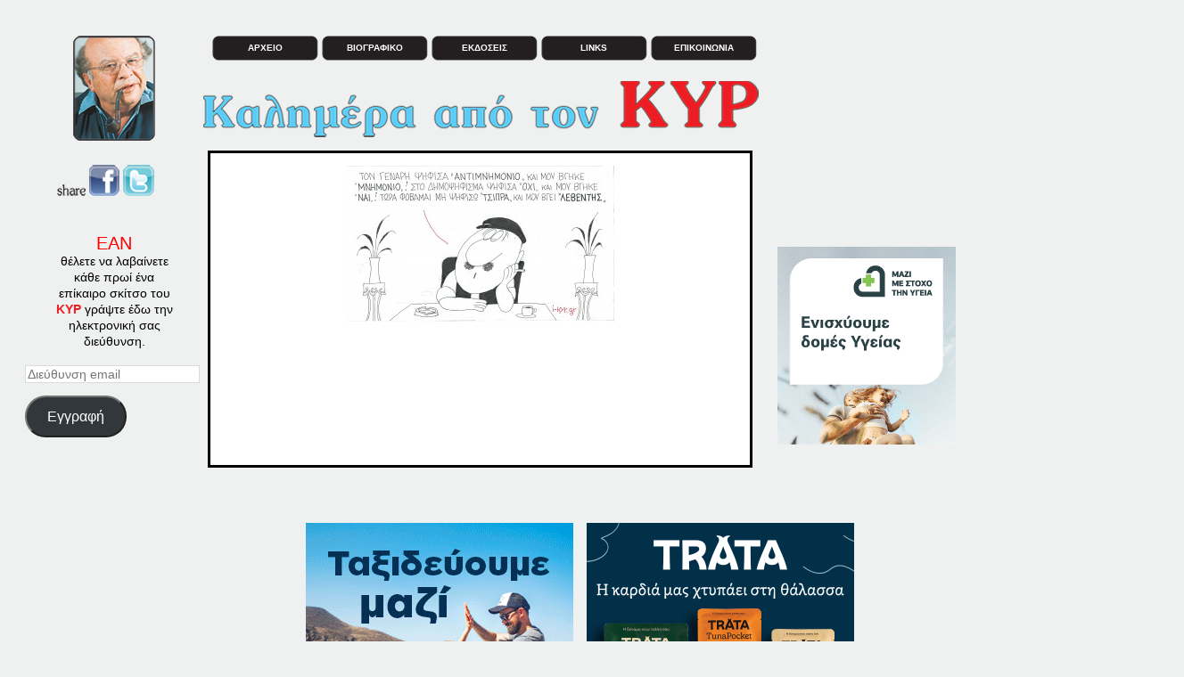

--- FILE ---
content_type: text/html; charset=UTF-8
request_url: https://i-kyr.gr/10-09-15/10-09-15/
body_size: 9216
content:
<!DOCTYPE html>
<!--[if lt IE 7]>      <html class="no-js lt-ie9 lt-ie8 lt-ie7" lang="el"> <![endif]-->
<!--[if IE 7]>         <html class="no-js lt-ie9 lt-ie8" lang="el"> <![endif]-->
<!--[if IE 8]>         <html class="no-js lt-ie9" lang="el"> <![endif]-->
<!--[if gt IE 8]><!--> <html class="no-js" lang="el"> <!--<![endif]-->
    <head>
                <meta charset="UTF-8">
        <meta http-equiv="X-UA-Compatible" content="IE=edge,chrome=1">
		<meta name="viewport" content="width=device-width, initial-scale=1.0, shrink-to-fit=no">

        <title>10-09-15 - ΚΥΡΚΥΡ</title>

            <link rel="profile" href="http://gmpg.org/xfn/11" />
            <link rel="pingback" href="https://i-kyr.gr/xmlrpc.php" />
            <meta http-equiv="X-UA-Compatible" content="IE=edge,chrome=1">
            <meta name="viewport" content="width=device-width">

                <meta name='robots' content='index, follow, max-image-preview:large, max-snippet:-1, max-video-preview:-1' />

	<!-- This site is optimized with the Yoast SEO plugin v26.5 - https://yoast.com/wordpress/plugins/seo/ -->
	<link rel="canonical" href="https://i-kyr.gr/10-09-15/10-09-15/" />
	<meta property="og:locale" content="el_GR" />
	<meta property="og:type" content="article" />
	<meta property="og:title" content="10-09-15 - ΚΥΡ" />
	<meta property="og:url" content="https://i-kyr.gr/10-09-15/10-09-15/" />
	<meta property="og:site_name" content="ΚΥΡ" />
	<meta property="og:image" content="https://i-kyr.gr/10-09-15/10-09-15" />
	<meta property="og:image:width" content="5540" />
	<meta property="og:image:height" content="3248" />
	<meta property="og:image:type" content="image/jpeg" />
	<script type="application/ld+json" class="yoast-schema-graph">{"@context":"https://schema.org","@graph":[{"@type":"WebPage","@id":"https://i-kyr.gr/10-09-15/10-09-15/","url":"https://i-kyr.gr/10-09-15/10-09-15/","name":"10-09-15 - ΚΥΡ","isPartOf":{"@id":"https://i-kyr.gr/#website"},"primaryImageOfPage":{"@id":"https://i-kyr.gr/10-09-15/10-09-15/#primaryimage"},"image":{"@id":"https://i-kyr.gr/10-09-15/10-09-15/#primaryimage"},"thumbnailUrl":"https://i-kyr.gr/wp-content/uploads/2015/09/10-09-15.jpeg","datePublished":"2015-09-09T16:04:46+00:00","breadcrumb":{"@id":"https://i-kyr.gr/10-09-15/10-09-15/#breadcrumb"},"inLanguage":"el","potentialAction":[{"@type":"ReadAction","target":["https://i-kyr.gr/10-09-15/10-09-15/"]}]},{"@type":"ImageObject","inLanguage":"el","@id":"https://i-kyr.gr/10-09-15/10-09-15/#primaryimage","url":"https://i-kyr.gr/wp-content/uploads/2015/09/10-09-15.jpeg","contentUrl":"https://i-kyr.gr/wp-content/uploads/2015/09/10-09-15.jpeg","width":5540,"height":3248},{"@type":"BreadcrumbList","@id":"https://i-kyr.gr/10-09-15/10-09-15/#breadcrumb","itemListElement":[{"@type":"ListItem","position":1,"name":"Home","item":"https://i-kyr.gr/"},{"@type":"ListItem","position":2,"name":"10-09-15","item":"https://i-kyr.gr/10-09-15/"},{"@type":"ListItem","position":3,"name":"10-09-15"}]},{"@type":"WebSite","@id":"https://i-kyr.gr/#website","url":"https://i-kyr.gr/","name":"ΚΥΡ","description":"Καλημέρα από τον ΚΥΡ","potentialAction":[{"@type":"SearchAction","target":{"@type":"EntryPoint","urlTemplate":"https://i-kyr.gr/?s={search_term_string}"},"query-input":{"@type":"PropertyValueSpecification","valueRequired":true,"valueName":"search_term_string"}}],"inLanguage":"el"}]}</script>
	<!-- / Yoast SEO plugin. -->


<link rel='dns-prefetch' href='//maps.google.com' />
<link rel='dns-prefetch' href='//secure.gravatar.com' />
<link rel='dns-prefetch' href='//platform-api.sharethis.com' />
<link rel='dns-prefetch' href='//stats.wp.com' />
<link rel='dns-prefetch' href='//v0.wordpress.com' />
<link rel="alternate" type="application/rss+xml" title="Ροή RSS &raquo; ΚΥΡ" href="https://i-kyr.gr/feed/" />
<link rel="alternate" type="application/rss+xml" title="Ροή Σχολίων &raquo; ΚΥΡ" href="https://i-kyr.gr/comments/feed/" />
<link rel="alternate" type="application/rss+xml" title="Ροή Σχολίων ΚΥΡ &raquo; 10-09-15" href="https://i-kyr.gr/10-09-15/10-09-15/feed/" />
<link rel="alternate" title="oEmbed (JSON)" type="application/json+oembed" href="https://i-kyr.gr/wp-json/oembed/1.0/embed?url=https%3A%2F%2Fi-kyr.gr%2F10-09-15%2F10-09-15%2F" />
<link rel="alternate" title="oEmbed (XML)" type="text/xml+oembed" href="https://i-kyr.gr/wp-json/oembed/1.0/embed?url=https%3A%2F%2Fi-kyr.gr%2F10-09-15%2F10-09-15%2F&#038;format=xml" />
<style id='wp-img-auto-sizes-contain-inline-css' type='text/css'>
img:is([sizes=auto i],[sizes^="auto," i]){contain-intrinsic-size:3000px 1500px}
/*# sourceURL=wp-img-auto-sizes-contain-inline-css */
</style>
<style id='wp-emoji-styles-inline-css' type='text/css'>

	img.wp-smiley, img.emoji {
		display: inline !important;
		border: none !important;
		box-shadow: none !important;
		height: 1em !important;
		width: 1em !important;
		margin: 0 0.07em !important;
		vertical-align: -0.1em !important;
		background: none !important;
		padding: 0 !important;
	}
/*# sourceURL=wp-emoji-styles-inline-css */
</style>
<style id='wp-block-library-inline-css' type='text/css'>
:root{--wp-block-synced-color:#7a00df;--wp-block-synced-color--rgb:122,0,223;--wp-bound-block-color:var(--wp-block-synced-color);--wp-editor-canvas-background:#ddd;--wp-admin-theme-color:#007cba;--wp-admin-theme-color--rgb:0,124,186;--wp-admin-theme-color-darker-10:#006ba1;--wp-admin-theme-color-darker-10--rgb:0,107,160.5;--wp-admin-theme-color-darker-20:#005a87;--wp-admin-theme-color-darker-20--rgb:0,90,135;--wp-admin-border-width-focus:2px}@media (min-resolution:192dpi){:root{--wp-admin-border-width-focus:1.5px}}.wp-element-button{cursor:pointer}:root .has-very-light-gray-background-color{background-color:#eee}:root .has-very-dark-gray-background-color{background-color:#313131}:root .has-very-light-gray-color{color:#eee}:root .has-very-dark-gray-color{color:#313131}:root .has-vivid-green-cyan-to-vivid-cyan-blue-gradient-background{background:linear-gradient(135deg,#00d084,#0693e3)}:root .has-purple-crush-gradient-background{background:linear-gradient(135deg,#34e2e4,#4721fb 50%,#ab1dfe)}:root .has-hazy-dawn-gradient-background{background:linear-gradient(135deg,#faaca8,#dad0ec)}:root .has-subdued-olive-gradient-background{background:linear-gradient(135deg,#fafae1,#67a671)}:root .has-atomic-cream-gradient-background{background:linear-gradient(135deg,#fdd79a,#004a59)}:root .has-nightshade-gradient-background{background:linear-gradient(135deg,#330968,#31cdcf)}:root .has-midnight-gradient-background{background:linear-gradient(135deg,#020381,#2874fc)}:root{--wp--preset--font-size--normal:16px;--wp--preset--font-size--huge:42px}.has-regular-font-size{font-size:1em}.has-larger-font-size{font-size:2.625em}.has-normal-font-size{font-size:var(--wp--preset--font-size--normal)}.has-huge-font-size{font-size:var(--wp--preset--font-size--huge)}.has-text-align-center{text-align:center}.has-text-align-left{text-align:left}.has-text-align-right{text-align:right}.has-fit-text{white-space:nowrap!important}#end-resizable-editor-section{display:none}.aligncenter{clear:both}.items-justified-left{justify-content:flex-start}.items-justified-center{justify-content:center}.items-justified-right{justify-content:flex-end}.items-justified-space-between{justify-content:space-between}.screen-reader-text{border:0;clip-path:inset(50%);height:1px;margin:-1px;overflow:hidden;padding:0;position:absolute;width:1px;word-wrap:normal!important}.screen-reader-text:focus{background-color:#ddd;clip-path:none;color:#444;display:block;font-size:1em;height:auto;left:5px;line-height:normal;padding:15px 23px 14px;text-decoration:none;top:5px;width:auto;z-index:100000}html :where(.has-border-color){border-style:solid}html :where([style*=border-top-color]){border-top-style:solid}html :where([style*=border-right-color]){border-right-style:solid}html :where([style*=border-bottom-color]){border-bottom-style:solid}html :where([style*=border-left-color]){border-left-style:solid}html :where([style*=border-width]){border-style:solid}html :where([style*=border-top-width]){border-top-style:solid}html :where([style*=border-right-width]){border-right-style:solid}html :where([style*=border-bottom-width]){border-bottom-style:solid}html :where([style*=border-left-width]){border-left-style:solid}html :where(img[class*=wp-image-]){height:auto;max-width:100%}:where(figure){margin:0 0 1em}html :where(.is-position-sticky){--wp-admin--admin-bar--position-offset:var(--wp-admin--admin-bar--height,0px)}@media screen and (max-width:600px){html :where(.is-position-sticky){--wp-admin--admin-bar--position-offset:0px}}

/*# sourceURL=wp-block-library-inline-css */
</style><style id='global-styles-inline-css' type='text/css'>
:root{--wp--preset--aspect-ratio--square: 1;--wp--preset--aspect-ratio--4-3: 4/3;--wp--preset--aspect-ratio--3-4: 3/4;--wp--preset--aspect-ratio--3-2: 3/2;--wp--preset--aspect-ratio--2-3: 2/3;--wp--preset--aspect-ratio--16-9: 16/9;--wp--preset--aspect-ratio--9-16: 9/16;--wp--preset--color--black: #000000;--wp--preset--color--cyan-bluish-gray: #abb8c3;--wp--preset--color--white: #ffffff;--wp--preset--color--pale-pink: #f78da7;--wp--preset--color--vivid-red: #cf2e2e;--wp--preset--color--luminous-vivid-orange: #ff6900;--wp--preset--color--luminous-vivid-amber: #fcb900;--wp--preset--color--light-green-cyan: #7bdcb5;--wp--preset--color--vivid-green-cyan: #00d084;--wp--preset--color--pale-cyan-blue: #8ed1fc;--wp--preset--color--vivid-cyan-blue: #0693e3;--wp--preset--color--vivid-purple: #9b51e0;--wp--preset--gradient--vivid-cyan-blue-to-vivid-purple: linear-gradient(135deg,rgb(6,147,227) 0%,rgb(155,81,224) 100%);--wp--preset--gradient--light-green-cyan-to-vivid-green-cyan: linear-gradient(135deg,rgb(122,220,180) 0%,rgb(0,208,130) 100%);--wp--preset--gradient--luminous-vivid-amber-to-luminous-vivid-orange: linear-gradient(135deg,rgb(252,185,0) 0%,rgb(255,105,0) 100%);--wp--preset--gradient--luminous-vivid-orange-to-vivid-red: linear-gradient(135deg,rgb(255,105,0) 0%,rgb(207,46,46) 100%);--wp--preset--gradient--very-light-gray-to-cyan-bluish-gray: linear-gradient(135deg,rgb(238,238,238) 0%,rgb(169,184,195) 100%);--wp--preset--gradient--cool-to-warm-spectrum: linear-gradient(135deg,rgb(74,234,220) 0%,rgb(151,120,209) 20%,rgb(207,42,186) 40%,rgb(238,44,130) 60%,rgb(251,105,98) 80%,rgb(254,248,76) 100%);--wp--preset--gradient--blush-light-purple: linear-gradient(135deg,rgb(255,206,236) 0%,rgb(152,150,240) 100%);--wp--preset--gradient--blush-bordeaux: linear-gradient(135deg,rgb(254,205,165) 0%,rgb(254,45,45) 50%,rgb(107,0,62) 100%);--wp--preset--gradient--luminous-dusk: linear-gradient(135deg,rgb(255,203,112) 0%,rgb(199,81,192) 50%,rgb(65,88,208) 100%);--wp--preset--gradient--pale-ocean: linear-gradient(135deg,rgb(255,245,203) 0%,rgb(182,227,212) 50%,rgb(51,167,181) 100%);--wp--preset--gradient--electric-grass: linear-gradient(135deg,rgb(202,248,128) 0%,rgb(113,206,126) 100%);--wp--preset--gradient--midnight: linear-gradient(135deg,rgb(2,3,129) 0%,rgb(40,116,252) 100%);--wp--preset--font-size--small: 13px;--wp--preset--font-size--medium: 20px;--wp--preset--font-size--large: 36px;--wp--preset--font-size--x-large: 42px;--wp--preset--spacing--20: 0.44rem;--wp--preset--spacing--30: 0.67rem;--wp--preset--spacing--40: 1rem;--wp--preset--spacing--50: 1.5rem;--wp--preset--spacing--60: 2.25rem;--wp--preset--spacing--70: 3.38rem;--wp--preset--spacing--80: 5.06rem;--wp--preset--shadow--natural: 6px 6px 9px rgba(0, 0, 0, 0.2);--wp--preset--shadow--deep: 12px 12px 50px rgba(0, 0, 0, 0.4);--wp--preset--shadow--sharp: 6px 6px 0px rgba(0, 0, 0, 0.2);--wp--preset--shadow--outlined: 6px 6px 0px -3px rgb(255, 255, 255), 6px 6px rgb(0, 0, 0);--wp--preset--shadow--crisp: 6px 6px 0px rgb(0, 0, 0);}:where(.is-layout-flex){gap: 0.5em;}:where(.is-layout-grid){gap: 0.5em;}body .is-layout-flex{display: flex;}.is-layout-flex{flex-wrap: wrap;align-items: center;}.is-layout-flex > :is(*, div){margin: 0;}body .is-layout-grid{display: grid;}.is-layout-grid > :is(*, div){margin: 0;}:where(.wp-block-columns.is-layout-flex){gap: 2em;}:where(.wp-block-columns.is-layout-grid){gap: 2em;}:where(.wp-block-post-template.is-layout-flex){gap: 1.25em;}:where(.wp-block-post-template.is-layout-grid){gap: 1.25em;}.has-black-color{color: var(--wp--preset--color--black) !important;}.has-cyan-bluish-gray-color{color: var(--wp--preset--color--cyan-bluish-gray) !important;}.has-white-color{color: var(--wp--preset--color--white) !important;}.has-pale-pink-color{color: var(--wp--preset--color--pale-pink) !important;}.has-vivid-red-color{color: var(--wp--preset--color--vivid-red) !important;}.has-luminous-vivid-orange-color{color: var(--wp--preset--color--luminous-vivid-orange) !important;}.has-luminous-vivid-amber-color{color: var(--wp--preset--color--luminous-vivid-amber) !important;}.has-light-green-cyan-color{color: var(--wp--preset--color--light-green-cyan) !important;}.has-vivid-green-cyan-color{color: var(--wp--preset--color--vivid-green-cyan) !important;}.has-pale-cyan-blue-color{color: var(--wp--preset--color--pale-cyan-blue) !important;}.has-vivid-cyan-blue-color{color: var(--wp--preset--color--vivid-cyan-blue) !important;}.has-vivid-purple-color{color: var(--wp--preset--color--vivid-purple) !important;}.has-black-background-color{background-color: var(--wp--preset--color--black) !important;}.has-cyan-bluish-gray-background-color{background-color: var(--wp--preset--color--cyan-bluish-gray) !important;}.has-white-background-color{background-color: var(--wp--preset--color--white) !important;}.has-pale-pink-background-color{background-color: var(--wp--preset--color--pale-pink) !important;}.has-vivid-red-background-color{background-color: var(--wp--preset--color--vivid-red) !important;}.has-luminous-vivid-orange-background-color{background-color: var(--wp--preset--color--luminous-vivid-orange) !important;}.has-luminous-vivid-amber-background-color{background-color: var(--wp--preset--color--luminous-vivid-amber) !important;}.has-light-green-cyan-background-color{background-color: var(--wp--preset--color--light-green-cyan) !important;}.has-vivid-green-cyan-background-color{background-color: var(--wp--preset--color--vivid-green-cyan) !important;}.has-pale-cyan-blue-background-color{background-color: var(--wp--preset--color--pale-cyan-blue) !important;}.has-vivid-cyan-blue-background-color{background-color: var(--wp--preset--color--vivid-cyan-blue) !important;}.has-vivid-purple-background-color{background-color: var(--wp--preset--color--vivid-purple) !important;}.has-black-border-color{border-color: var(--wp--preset--color--black) !important;}.has-cyan-bluish-gray-border-color{border-color: var(--wp--preset--color--cyan-bluish-gray) !important;}.has-white-border-color{border-color: var(--wp--preset--color--white) !important;}.has-pale-pink-border-color{border-color: var(--wp--preset--color--pale-pink) !important;}.has-vivid-red-border-color{border-color: var(--wp--preset--color--vivid-red) !important;}.has-luminous-vivid-orange-border-color{border-color: var(--wp--preset--color--luminous-vivid-orange) !important;}.has-luminous-vivid-amber-border-color{border-color: var(--wp--preset--color--luminous-vivid-amber) !important;}.has-light-green-cyan-border-color{border-color: var(--wp--preset--color--light-green-cyan) !important;}.has-vivid-green-cyan-border-color{border-color: var(--wp--preset--color--vivid-green-cyan) !important;}.has-pale-cyan-blue-border-color{border-color: var(--wp--preset--color--pale-cyan-blue) !important;}.has-vivid-cyan-blue-border-color{border-color: var(--wp--preset--color--vivid-cyan-blue) !important;}.has-vivid-purple-border-color{border-color: var(--wp--preset--color--vivid-purple) !important;}.has-vivid-cyan-blue-to-vivid-purple-gradient-background{background: var(--wp--preset--gradient--vivid-cyan-blue-to-vivid-purple) !important;}.has-light-green-cyan-to-vivid-green-cyan-gradient-background{background: var(--wp--preset--gradient--light-green-cyan-to-vivid-green-cyan) !important;}.has-luminous-vivid-amber-to-luminous-vivid-orange-gradient-background{background: var(--wp--preset--gradient--luminous-vivid-amber-to-luminous-vivid-orange) !important;}.has-luminous-vivid-orange-to-vivid-red-gradient-background{background: var(--wp--preset--gradient--luminous-vivid-orange-to-vivid-red) !important;}.has-very-light-gray-to-cyan-bluish-gray-gradient-background{background: var(--wp--preset--gradient--very-light-gray-to-cyan-bluish-gray) !important;}.has-cool-to-warm-spectrum-gradient-background{background: var(--wp--preset--gradient--cool-to-warm-spectrum) !important;}.has-blush-light-purple-gradient-background{background: var(--wp--preset--gradient--blush-light-purple) !important;}.has-blush-bordeaux-gradient-background{background: var(--wp--preset--gradient--blush-bordeaux) !important;}.has-luminous-dusk-gradient-background{background: var(--wp--preset--gradient--luminous-dusk) !important;}.has-pale-ocean-gradient-background{background: var(--wp--preset--gradient--pale-ocean) !important;}.has-electric-grass-gradient-background{background: var(--wp--preset--gradient--electric-grass) !important;}.has-midnight-gradient-background{background: var(--wp--preset--gradient--midnight) !important;}.has-small-font-size{font-size: var(--wp--preset--font-size--small) !important;}.has-medium-font-size{font-size: var(--wp--preset--font-size--medium) !important;}.has-large-font-size{font-size: var(--wp--preset--font-size--large) !important;}.has-x-large-font-size{font-size: var(--wp--preset--font-size--x-large) !important;}
/*# sourceURL=global-styles-inline-css */
</style>

<style id='classic-theme-styles-inline-css' type='text/css'>
/*! This file is auto-generated */
.wp-block-button__link{color:#fff;background-color:#32373c;border-radius:9999px;box-shadow:none;text-decoration:none;padding:calc(.667em + 2px) calc(1.333em + 2px);font-size:1.125em}.wp-block-file__button{background:#32373c;color:#fff;text-decoration:none}
/*# sourceURL=/wp-includes/css/classic-themes.min.css */
</style>
<link rel='stylesheet' id='normalize-css' href='https://i-kyr.gr/wp-content/themes/pramnosframework/media/css/normalize.css?ver=6.9' type='text/css' media='all' />
<link rel='stylesheet' id='themeStylesheet-css' href='https://i-kyr.gr/wp-content/themes/i-kyr/style.css?ver=1768762663' type='text/css' media='all' />
<link rel='stylesheet' id='skin-css' href='https://i-kyr.gr/wp-content/themes/pramnosframework/media/css/skin.php?ver=6.9' type='text/css' media='all' />
<link rel='stylesheet' id='mobile-css' href='https://i-kyr.gr/wp-content/themes/pramnosframework/media/css/mobile.css?ver=6.9' type='text/css' media='screen' />
<link rel='stylesheet' id='jetpack-subscriptions-css' href='https://i-kyr.gr/wp-content/plugins/jetpack/_inc/build/subscriptions/subscriptions.min.css?ver=15.3.1' type='text/css' media='all' />
<script type="text/javascript" src="https://i-kyr.gr/wp-content/themes/pramnosframework/media/js/modernizr.min.js?ver=2.6.1" id="modernizr-js"></script>
<script type="text/javascript" src="http://maps.google.com/maps/api/js?sensor=false&amp;ver=6.9" id="gmaps-js"></script>
<script type="text/javascript" src="https://i-kyr.gr/wp-includes/js/jquery/jquery.min.js?ver=3.7.1" id="jquery-core-js"></script>
<script type="text/javascript" src="https://i-kyr.gr/wp-includes/js/jquery/jquery-migrate.min.js?ver=3.4.1" id="jquery-migrate-js"></script>
<script type="text/javascript" src="//platform-api.sharethis.com/js/sharethis.js#source=googleanalytics-wordpress#product=ga&amp;property=5bd35b41ee8c700011929e04" id="googleanalytics-platform-sharethis-js"></script>
<link rel="https://api.w.org/" href="https://i-kyr.gr/wp-json/" /><link rel="alternate" title="JSON" type="application/json" href="https://i-kyr.gr/wp-json/wp/v2/media/3471" /><link rel="EditURI" type="application/rsd+xml" title="RSD" href="https://i-kyr.gr/xmlrpc.php?rsd" />
<meta name="generator" content="WordPress 6.9" />
<link rel='shortlink' href='https://wp.me/a43gj8-TZ' />
	<style>img#wpstats{display:none}</style>
		<script>
(function() {
	(function (i, s, o, g, r, a, m) {
		i['GoogleAnalyticsObject'] = r;
		i[r] = i[r] || function () {
				(i[r].q = i[r].q || []).push(arguments)
			}, i[r].l = 1 * new Date();
		a = s.createElement(o),
			m = s.getElementsByTagName(o)[0];
		a.async = 1;
		a.src = g;
		m.parentNode.insertBefore(a, m)
	})(window, document, 'script', 'https://google-analytics.com/analytics.js', 'ga');

	ga('create', 'UA-45612837-1', 'auto');
			ga('send', 'pageview');
	})();
</script>
		<style type="text/css" id="wp-custom-css">
			/*
Welcome to Custom CSS!

CSS (Cascading Style Sheets) is a kind of code that tells the browser how
to render a web page. You may delete these comments and get started with
your customizations.

By default, your stylesheet will be loaded after the theme stylesheets,
which means that your rules can take precedence and override the theme CSS
rules. Just write here what you want to change, you don't need to copy all
your theme's stylesheet content.
*/		</style>
		
        

    	<script type='text/javascript'>
		/* <![CDATA[ */
		var pramnos_globals = {
		 	cufonFonts: ''
	 	};
		/* ]]> */
	</script>

    </head>
    <body>

<div id="maincont">
        <div id="leftcolumn">

            <div id="logocontainer">
             <a href="https://i-kyr.gr">
                                            <img id="siteLogo" src="https://i-kyr.gr/wp-content/themes/i-kyr/img/logo.png" alt="ΚΥΡ" />
                                    </a>
                
                
            </div>


            <div id="sharebox">

                
                <img src="https://i-kyr.gr/wp-content/themes/i-kyr/img/share.png" />
                <a href="#" onclick="window.open('http://www.facebook.com/sharer.php?u='+encodeURIComponent(document.location)+'&amp;t='+encodeURIComponent('10-09-15'),'sharer','toolbar=0,status=0,width=626,height=436');return false;"><img src="https://i-kyr.gr/wp-content/themes/i-kyr/img/facebook.png" /></a>
                <a href="#" onclick="window.open('http://twitter.com/share?url='+encodeURIComponent(document.location)+'&amp;via=kyr_g&amp;text=10-09-15','sharer','toolbar=0,status=0,width=626,height=436');return false;"><img src="https://i-kyr.gr/wp-content/themes/i-kyr/img/twitter.png" /></a>
            </div>
            
                       <div style="float:left;  margin-top: 70px;">
						   
						   
						  <div id="secondary-sidebar" class="new-widget-area">
<div id="blog_subscription-3" class="widget widget_blog_subscription jetpack_subscription_widget"><div class="widget-title-holder"><h3 class="widget-title"></h3></div>
			<div class="wp-block-jetpack-subscriptions__container">
			<form action="#" method="post" accept-charset="utf-8" id="subscribe-blog-blog_subscription-3"
				data-blog="59883018"
				data-post_access_level="everybody" >
									<div id="subscribe-text"><div id="subscribebox">
                              <span style="color:#F00;font-size:20px">ΕΑΝ</span><br /> θέλετε να λαβαίνετε κάθε πρωί ένα επίκαιρο σκίτσο του <span class="kyr">ΚΥΡ</span> γράψτε έδω την ηλεκτρονική σας διεύθυνση.</div>
</div>
										<p id="subscribe-email">
						<label id="jetpack-subscribe-label"
							class="screen-reader-text"
							for="subscribe-field-blog_subscription-3">
							Διεύθυνση email						</label>
						<input type="email" name="email" autocomplete="email" required="required"
																					value=""
							id="subscribe-field-blog_subscription-3"
							placeholder="Διεύθυνση email"
						/>
					</p>

					<p id="subscribe-submit"
											>
						<input type="hidden" name="action" value="subscribe"/>
						<input type="hidden" name="source" value="https://i-kyr.gr/10-09-15/10-09-15/"/>
						<input type="hidden" name="sub-type" value="widget"/>
						<input type="hidden" name="redirect_fragment" value="subscribe-blog-blog_subscription-3"/>
						<input type="hidden" id="_wpnonce" name="_wpnonce" value="0e84b4d391" /><input type="hidden" name="_wp_http_referer" value="/10-09-15/10-09-15/" />						<button type="submit"
															class="wp-block-button__link"
																					name="jetpack_subscriptions_widget"
						>
							Εγγραφή						</button>
					</p>
							</form>
						</div>
			
</div></div>
 
						   
<!--						   
                                                                           <div id="subscribebox">
                              <span style="color:#F00; font-size:20px;">ΕΑΝ</span><br> θέλετε να λαβαίνετε κάθε πρωί ένα επίκαιρο σκίτσο του <span class="kyr">ΚΥΡ</span> γράψτε έδω την ηλεκτρονική σας διεύθυνση.</div>
                                    <div id="subscribe">
                                    <form method="post">
                                        <input type="hidden" name="my-form-action" value="subscribe" />
                                        <input id="subscribeInput" placeholder="Διεύθυνση email" type="name"  name="my-email" required />
                                        <input type="image" id="subscribesubmit" src="https://i-kyr.gr/wp-content/themes/i-kyr/img/searchsubmit.png" alt="Submit">
                                    </form>
                                </div>



                                						   
						   
						   -->
            </div> 

        </div>

        <div id="middlecolumn">

        <header class="wrapper">
            <nav>

                 <ul id="menu-%ce%bc%ce%b5%ce%bd%ce%bf%cf%8d-1" class="nav clearfix mainNav"><li id="menu-item-56" class="menu-item menu-item-type-taxonomy menu-item-object-category menu-item-56"><a href="https://i-kyr.gr/category/%ce%b1%cf%81%cf%87%ce%b5%ce%af%ce%bf/">ΑΡΧΕΙΟ</a></li>
<li id="menu-item-22" class="menu-item menu-item-type-post_type menu-item-object-page menu-item-22"><a href="https://i-kyr.gr/%ce%b2%ce%b9%ce%bf%ce%b3%cf%81%ce%b1%cf%86%ce%b9%ce%ba%ce%bf/">ΒΙΟΓΡΑΦΙΚΟ</a></li>
<li id="menu-item-55" class="menu-item menu-item-type-taxonomy menu-item-object-category menu-item-55"><a href="https://i-kyr.gr/category/%ce%b5%ce%ba%ce%b4%cf%8c%cf%83%ce%b5%ce%b9%cf%82/">ΕΚΔΟΣΕΙΣ</a></li>
<li id="menu-item-20" class="menu-item menu-item-type-post_type menu-item-object-page menu-item-20"><a href="https://i-kyr.gr/links/">LINKS</a></li>
<li id="menu-item-21" class="menu-item menu-item-type-post_type menu-item-object-page menu-item-21"><a href="https://i-kyr.gr/%ce%b5%cf%80%ce%b9%ce%ba%ce%bf%ce%b9%ce%bd%cf%89%ce%bd%ce%b9%ce%b1/">ΕΠΙΚΟΙΝΩΝΙΑ</a></li>
</ul>


            </nav>

            <img src="https://i-kyr.gr/wp-content/themes/i-kyr/img/kalhmera.png"  /><br>

            </header>







    
        
        

                        <article id="maincontent">



                    


            <a href="" title="10-09-15" 
			target="_blank" class="ex-link"></a>        <p class="attachment"><a href='https://i-kyr.gr/wp-content/uploads/2015/09/10-09-15.jpeg'><img fetchpriority="high" decoding="async" width="300" height="175" src="https://i-kyr.gr/wp-content/uploads/2015/09/10-09-15-300x175.jpeg" class="attachment-medium size-medium" alt="" srcset="https://i-kyr.gr/wp-content/uploads/2015/09/10-09-15-300x175.jpeg 300w, https://i-kyr.gr/wp-content/uploads/2015/09/10-09-15-1024x600.jpeg 1024w, https://i-kyr.gr/wp-content/uploads/2015/09/10-09-15-605x354.jpeg 605w" sizes="(max-width: 300px) 100vw, 300px" data-attachment-id="3471" data-permalink="https://i-kyr.gr/10-09-15/10-09-15/" data-orig-file="https://i-kyr.gr/wp-content/uploads/2015/09/10-09-15.jpeg" data-orig-size="5540,3248" data-comments-opened="1" data-image-meta="{&quot;aperture&quot;:&quot;0&quot;,&quot;credit&quot;:&quot;&quot;,&quot;camera&quot;:&quot;&quot;,&quot;caption&quot;:&quot;&quot;,&quot;created_timestamp&quot;:&quot;0&quot;,&quot;copyright&quot;:&quot;&quot;,&quot;focal_length&quot;:&quot;0&quot;,&quot;iso&quot;:&quot;0&quot;,&quot;shutter_speed&quot;:&quot;0&quot;,&quot;title&quot;:&quot;&quot;}" data-image-title="10-09-15" data-image-description="" data-image-caption="" data-medium-file="https://i-kyr.gr/wp-content/uploads/2015/09/10-09-15-300x175.jpeg" data-large-file="https://i-kyr.gr/wp-content/uploads/2015/09/10-09-15-1024x600.jpeg" /></a></p>
    </article>

<div style="text-align:center; width:605px;" >

        
       
</div>



</div>

<div id="rightcolumn" style="text-align:center; font-size:16px; line-height:21px; color:#000;" >
	
	
	
	<div class="y1" style="margin-bottom:10px; width:210px; text-align:left;" > 
	
	<ins class='dcmads' style='display:inline-block;width:200px;height:222px'
    data-dcm-placement='N7033.1919564I-KYR.GR/B34828307.436510927'
    data-dcm-rendering-mode='iframe'
    data-dcm-https-only
    data-dcm-api-frameworks='[APIFRAMEWORKS]'
    data-dcm-omid-partner='[OMIDPARTNER]'
    data-dcm-gdpr-applies='gdpr=${GDPR}'
    data-dcm-gdpr-consent='gdpr_consent=${GDPR_CONSENT_755}'
    data-dcm-addtl-consent='addtl_consent=${ADDTL_CONSENT}'
    data-dcm-ltd='false'
    data-dcm-resettable-device-id=''
    data-dcm-app-id=''>
  <script src='https://www.googletagservices.com/dcm/dcmads.js'></script>
</ins>
		
	</div>

	<div class="y2" style="clear:both; text-align:left; width:430px; ">
	
		
		
<a href="https://www.alphaholdings.gr/el/esg-kai-viosimotita/oles-oi-esg-draseis-mas/mazi-me-stoxo-tin-ugeia" target="_blank" rel="noopener"><img class="alignnone size-full wp-image-14281" src="https://i-kyr.gr/wp-content/uploads/2023/06/200X222-v2_-EKE.gif" alt="" width="200" height="222" /></a>

		
	


		
	

	</div>
	<div class="y3" style=" width:210px;  margin-bottom: 10px;">


	</div>
    
</div>

 
<footer>
<div  style="min-width: 1200px; margin-left:0px; height:169px; margin-top:0px ">
	
	

	<div class="x1"  style="float:left; width:300px; margin-top: 25px; height:300px;">
<ins class='dcmads' style='display:inline-block;width:300px;height:250px'
    data-dcm-placement='N728603.1919564I-KYR.GR/B32905015.414928533'
    data-dcm-rendering-mode='script'
    data-dcm-https-only
    data-dcm-api-frameworks='[APIFRAMEWORKS]'
    data-dcm-omid-partner='[OMIDPARTNER]'
    data-dcm-gdpr-applies='gdpr=${GDPR}'
    data-dcm-gdpr-consent='gdpr_consent=${GDPR_CONSENT_755}'
    data-dcm-addtl-consent='addtl_consent=${ADDTL_CONSENT}'
    data-dcm-ltd='false'
    data-dcm-resettable-device-id=''
    data-dcm-app-id=''>
  <script src='https://www.googletagservices.com/dcm/dcmads.js'></script>
</ins>


	
		
		
	</div>
  
	<div class="x2" style="float:left; width:300px; margin-top: 25px; margin-left: 15px;">

		<a href="https://www.seajets.com/?utm_source=site&utm_medium=blog&utm_campaign=kyr" target="_blank"><img src="https://i-kyr.gr/banner-300x250.gif" width="300" height="250" alt=""/></a>
			



		</div>
		<div class="x3" style="float:left; width:300px; margin-top:25px; margin-left:15px; text-align:left; ">	

				
				<a href="https://www.tratagreece.gr/" target="_blank" rel="noopener"><img class="alignnone size-full wp-image-14146" src="https://i-kyr.gr/wp-content/uploads/2023/05/banner_300x250trata-.jpg" alt="" width="300" height="250" /></a>	
		

		


	



		

		
	</div>


		<div class="x4" style="float:left; width:300px; margin-top:25px; margin-left:15px; text-align:left; ">
		



		
	</div>

			
				
	<!--	 -->
			
	

	
	

	
</div>   

	  
<div style="clear:both;">
</footer>



        

        <script type="speculationrules">
{"prefetch":[{"source":"document","where":{"and":[{"href_matches":"/*"},{"not":{"href_matches":["/wp-*.php","/wp-admin/*","/wp-content/uploads/*","/wp-content/*","/wp-content/plugins/*","/wp-content/themes/i-kyr/*","/wp-content/themes/pramnosframework/*","/*\\?(.+)"]}},{"not":{"selector_matches":"a[rel~=\"nofollow\"]"}},{"not":{"selector_matches":".no-prefetch, .no-prefetch a"}}]},"eagerness":"conservative"}]}
</script>
<script type="text/javascript" src="https://i-kyr.gr/wp-content/themes/pramnosframework/media/js/plugins.js?ver=1.0" id="jsplugins-js"></script>
<script type="text/javascript" src="https://i-kyr.gr/wp-content/themes/pramnosframework/media/js/main.js?ver=1.0" id="pramnosframework-js"></script>
<script type="text/javascript" id="jetpack-stats-js-before">
/* <![CDATA[ */
_stq = window._stq || [];
_stq.push([ "view", JSON.parse("{\"v\":\"ext\",\"blog\":\"59883018\",\"post\":\"3471\",\"tz\":\"2\",\"srv\":\"i-kyr.gr\",\"j\":\"1:15.3.1\"}") ]);
_stq.push([ "clickTrackerInit", "59883018", "3471" ]);
//# sourceURL=jetpack-stats-js-before
/* ]]> */
</script>
<script type="text/javascript" src="https://stats.wp.com/e-202603.js" id="jetpack-stats-js" defer="defer" data-wp-strategy="defer"></script>
<script id="wp-emoji-settings" type="application/json">
{"baseUrl":"https://s.w.org/images/core/emoji/17.0.2/72x72/","ext":".png","svgUrl":"https://s.w.org/images/core/emoji/17.0.2/svg/","svgExt":".svg","source":{"concatemoji":"https://i-kyr.gr/wp-includes/js/wp-emoji-release.min.js?ver=6.9"}}
</script>
<script type="module">
/* <![CDATA[ */
/*! This file is auto-generated */
const a=JSON.parse(document.getElementById("wp-emoji-settings").textContent),o=(window._wpemojiSettings=a,"wpEmojiSettingsSupports"),s=["flag","emoji"];function i(e){try{var t={supportTests:e,timestamp:(new Date).valueOf()};sessionStorage.setItem(o,JSON.stringify(t))}catch(e){}}function c(e,t,n){e.clearRect(0,0,e.canvas.width,e.canvas.height),e.fillText(t,0,0);t=new Uint32Array(e.getImageData(0,0,e.canvas.width,e.canvas.height).data);e.clearRect(0,0,e.canvas.width,e.canvas.height),e.fillText(n,0,0);const a=new Uint32Array(e.getImageData(0,0,e.canvas.width,e.canvas.height).data);return t.every((e,t)=>e===a[t])}function p(e,t){e.clearRect(0,0,e.canvas.width,e.canvas.height),e.fillText(t,0,0);var n=e.getImageData(16,16,1,1);for(let e=0;e<n.data.length;e++)if(0!==n.data[e])return!1;return!0}function u(e,t,n,a){switch(t){case"flag":return n(e,"\ud83c\udff3\ufe0f\u200d\u26a7\ufe0f","\ud83c\udff3\ufe0f\u200b\u26a7\ufe0f")?!1:!n(e,"\ud83c\udde8\ud83c\uddf6","\ud83c\udde8\u200b\ud83c\uddf6")&&!n(e,"\ud83c\udff4\udb40\udc67\udb40\udc62\udb40\udc65\udb40\udc6e\udb40\udc67\udb40\udc7f","\ud83c\udff4\u200b\udb40\udc67\u200b\udb40\udc62\u200b\udb40\udc65\u200b\udb40\udc6e\u200b\udb40\udc67\u200b\udb40\udc7f");case"emoji":return!a(e,"\ud83e\u1fac8")}return!1}function f(e,t,n,a){let r;const o=(r="undefined"!=typeof WorkerGlobalScope&&self instanceof WorkerGlobalScope?new OffscreenCanvas(300,150):document.createElement("canvas")).getContext("2d",{willReadFrequently:!0}),s=(o.textBaseline="top",o.font="600 32px Arial",{});return e.forEach(e=>{s[e]=t(o,e,n,a)}),s}function r(e){var t=document.createElement("script");t.src=e,t.defer=!0,document.head.appendChild(t)}a.supports={everything:!0,everythingExceptFlag:!0},new Promise(t=>{let n=function(){try{var e=JSON.parse(sessionStorage.getItem(o));if("object"==typeof e&&"number"==typeof e.timestamp&&(new Date).valueOf()<e.timestamp+604800&&"object"==typeof e.supportTests)return e.supportTests}catch(e){}return null}();if(!n){if("undefined"!=typeof Worker&&"undefined"!=typeof OffscreenCanvas&&"undefined"!=typeof URL&&URL.createObjectURL&&"undefined"!=typeof Blob)try{var e="postMessage("+f.toString()+"("+[JSON.stringify(s),u.toString(),c.toString(),p.toString()].join(",")+"));",a=new Blob([e],{type:"text/javascript"});const r=new Worker(URL.createObjectURL(a),{name:"wpTestEmojiSupports"});return void(r.onmessage=e=>{i(n=e.data),r.terminate(),t(n)})}catch(e){}i(n=f(s,u,c,p))}t(n)}).then(e=>{for(const n in e)a.supports[n]=e[n],a.supports.everything=a.supports.everything&&a.supports[n],"flag"!==n&&(a.supports.everythingExceptFlag=a.supports.everythingExceptFlag&&a.supports[n]);var t;a.supports.everythingExceptFlag=a.supports.everythingExceptFlag&&!a.supports.flag,a.supports.everything||((t=a.source||{}).concatemoji?r(t.concatemoji):t.wpemoji&&t.twemoji&&(r(t.twemoji),r(t.wpemoji)))});
//# sourceURL=https://i-kyr.gr/wp-includes/js/wp-emoji-loader.min.js
/* ]]> */
</script>
</body>
</html>

--- FILE ---
content_type: text/css;charset=UTF-8
request_url: https://i-kyr.gr/wp-content/themes/pramnosframework/media/css/skin.php?ver=6.9
body_size: 2341
content:


/* Headings */
h1, h2, h3, h4, h5, h6 { color: #403438; }

/* The page Body */
body { color: #857672; }

/* Links */
a { color: #208ac7; }

/* The superior-header bar */
#superior-header-container { background-color: #208ac7; }
#superior-header-left, #superior-header-left a { color: #fff; }
#superior-header-right { color: #403438; }
#superior-header-right .widget { background-color: #fff; }
#superior-header-right .widget .menu li.current-menu-item > a { color: #208ac7!important; }




/* Header menu */

.nav > li > a { color: #ffffff; }

.menu > ul > li.current_page_item > a,
.menu > ul > li.current_page_parent > a,
.menu > ul > li.current_page_ancestor > a,
.menu > ul > li.current-menu-item > a,
.menu > ul > li.current-menu-ancestor > a { color: #403438;  }

.nav > li > a:hover,
.nav > li.sfHover > a { color: #ffd8d8;  }

.nav ul { background-color: transparent; }
.nav ul li {opacity: 0.9; background-color: #fcfcfc; }
.nav ul li:hover { opacity: 1; background-color: #fcfcfc; }
.nav ul a { color: #ffffff; background-color: #fcfcfc; }
.nav ul a:hover { background-color: #fcfcfc; }




/* Content */
#content-container { background-color: #fff; }



/* Right Sidebar */
#primary { border-right: 1px solid #f0eced; }
#secondary { border-left: 1px solid #f0eced; }

/* Left Sidebar */
.left-sidebar #primary { border-left: 1px solid #f0eced; border-right: 0; }
.left-sidebar #secondary { border-right: 1px solid #f0eced; border-left: 0; }

/* Widgets */
#secondary .widget .bar { background-color: #208ac7; }
#secondary .widget ul a { color: #403438; }
#secondary .widget ul a:hover { color: #208ac7; }
#secondary .widget ul, #secondary .widget ul li ul, ul.separator li ul { border-top: 1px solid #f0eced; }
#secondary .widget li, ul.separator li, #secondary .widget { border-bottom: 1px solid #f0eced; }




/* Custom Menu and Sub-Pages Widget */
#secondary .widget-sub-pages li.current_page_item,
#secondary .widget_pages li.current_page_item,
#secondary .widget .menu li.current-menu-item { background-color: #403438; }
#secondary .widget-sub-pages li.current_page_item ul,
#secondary .widget_pages li.current_page_item ul,
#secondary .widget .menu li.current-menu-item ul { background-color: #fff; }


/* Recent and Popular Posts Widget */
.widget-posts li .post-title { color: #403438; }
.widget-posts li .post-title:hover { color: #208ac7; }

/* Blog (shared styles) */
.post-meta, .post-meta a { color: #403438;  }
/* Blog (shared styles) */
.post-meta a:hover { color: #208ac7; }

/* Blog (wide image) */
.blog-wide-image .post-title-meta-wrapper { background-image: url('../img/transparent_black.png'); }
.blog-wide-image .bar { background-color: #fff; }
.blog-wide-image .post-title a { color: #fff; }
.blog-wide-image .post-title a:hover { color: #208ac7; }
.blog-wide-image .post-meta { background-color: #fff; }
/* No image */
.blog-wide-image .no-image .post-title-meta-wrapper { background-image: none; }
.blog-wide-image .no-image .bar { background-color: #f0eced; }
.blog-wide-image .no-image .post-title a { color: #403438; }
.blog-wide-image .no-image .post-title a:hover { color: #208ac7; }
.blog-wide-image .no-image .post-meta { background-color: transparent; }

/* Blog (half-image) */
.blog-half-image .bar { background-color: #f0eced; }
.blog-half-image .post-title a { color: #403438; }
.blog-half-image .post-title a:hover { color: #208ac7; }

/* Blog detail page */
.blog-detail .post-title-meta-wrapper { background-image: url('../img/transparent_black.png'); }
.blog-detail .bar { background-color: #fff; }
.blog-detail .post-title { color: #fff; }
.blog-detail .post-meta { background-color: #fff; }
/* No image */
.blog-detail .no-image .post-title-meta-wrapper { background-image: none; }
.blog-detail .no-image .bar { background-color: #f0eced; }
.blog-detail .no-image .post-title { color: #403438; }
.blog-detail .no-image .post-meta { background-color: transparent; }


/* Author Info */
#author-info-wrapper h3 { border-bottom: 1px solid #f0eced; border-top: 1px solid #f0eced; background-color: #fcfcfc; }
/* Related Posts */
.blog-detail .related-posts h3 { border-bottom: 1px solid #f0eced; border-top: 1px solid #f0eced; background-color: #fcfcfc; }
.blog-detail .related-posts li .post-title:hover { color: #208ac7; }

/* Comments */
#comment-title { border-bottom: 1px solid #f0eced; border-top: 1px solid #f0eced; background-color: #fcfcfc; }
#comment-title small { color: #208ac7; }
.comment-list > li.comment,
.comment-list .children > li { border-top: 1px solid #f0eced; }
.commenter, .commenter a { color: #403438; }
.commenter a:hover { color: #208ac7; }
.comment-meta { color: #ffffff; }
.bypostauthor > .single-comment > .comment-content { color: #403438; }

/* Comment Reply Form */
#reply-title { border-bottom: 1px solid #f0eced; border-top: 1px solid #f0eced; background-color: #fcfcfc; }
.form-section label { color: #403438; }

/* Footer Widgets */
#footer-widgets-container { background-color: #403438; border-top: 7px solid #f0eced; }
.footer-column { border-left: 1px solid #33292d; }
.footer-column .bar { background-color: #857672; }
.footer-column .widget-title,
.footer-column a { color: #fff!important; }
.footer-column .widget { color: #e5d7d3; border-top: 1px solid #33292d; }

/* Custom Menu Widget on the footer widget area */
.footer-column .widget-sub-pages li.current_page_item > a,
.footer-column .widget_pages li.current_page_item > a,
.footer-column .widget .menu li.current-menu-item > a { background-color: #857672; }

/* Contact Form Widget on the footer widget area */
.footer-column .widget-contact-form #contact-form label { color: #fff; }

/* Footer */
#footer-container { background-color: #33292d; border-bottom: 7px solid #208ac7; }
#footer { color: #857672; }
#footer a { color: #fff; }

/* Sharing buttons */
.post-share-buttons .post-share-title { background-color: #403438; color: #fff; }
.post-share-buttons .addthis_toolbox { background-color: #f0eced; }

/* Separator */
div.hr { background-color: #f0eced; }
div.hr span.to-top { color: #ffffff; background-color: #f0eced;  }
div.hr span.to-top:hover { color: #33292d; }

/* Buttons */
.custom-button, button, #submit, .wp-pagenavi a, .wp-pagenavi a:link, .wp-pagenavi a:visited, .wp-pagenavi span.current { color: #fff; background-color: #208ac7;  }
.custom-button:hover, button:hover, #submit:hover, .wp-pagenavi a:hover, .wp-pagenavi span.current { background-color: #403438; }
.custom-button.alt { background-color: #403438; }
.custom-button.alt:hover{ background-color: #208ac7; }

/* Information Box */
.info-box .info-box-title { color: #fff; background-color: #208ac7;  }
.info-box .info-box-content { background-color: #f0eced; }

/* Toggle */
.toggle-container .toggle .toggle-sign.closed { background: #208ac7 url('../img/toggle_icons.png') no-repeat scroll 0 0; }
.toggle-container .toggle .toggle-sign.opened { background: #403438 url('../img/toggle_icons.png') no-repeat scroll -20px 0; }
.toggle-container .toggle .toggle-title { color: #403438;  }

/* Tabs */
ul.tabs li { background-color: #f0eced;  }
ul.tabs li a { color: #ffffff; }
ul.tabs li.active,
ul.tabs li.active a,
ul.tabs li:hover,
ul.tabs li:hover a { color: #fff; background-color: #208ac7; }

/* Testimonial */
.testimonial-meta .testimonial-company, .testimonial-meta .testimonial-person {  }

/* Pricing Table */
.price-column { background-color: #fcfcfc; border-bottom: 2px solid #f0eced; }
.price-column h4 { background-color: #403438;  }
.price-column h4,
.price-column li .custom-button { color: #fff; background-color: #403438; }
.price-column li .custom-button:hover { background-color: #208ac7; }
.price-column .price-tag { color: #403438; }

.price-column-featured { background-color: #fff; border-bottom: 0; }
.price-column-featured h4,
.price-column-featured li .custom-button { color: #fff; background-color: #208ac7; }
.price-column-featured li .custom-button:hover { background-color: #403438; }
.price-column-featured .price-tag { color: #208ac7; }

/* Highlight */
.highlight { color: #fff; background-color: #208ac7; }

/* Blockquote */
blockquote { color: #403438; border-left: 7px solid #208ac7; }

/* Call to action */
.call-to-action-big p.excerpt { color: #ffffff; }

/* Call to action bar */
.call-to-action-bar-wrapper { border-left: 7px solid #208ac7; }
.call-to-action-bar { background-color: #f0eced; }

/* Wide bar shortcode */
.wide-bar.white-text * { color: #fff!important; }
.wide-bar.white-text .portfolio-1-columns-list .portfolio-title:hover { color: #208ac7!important; }
.wide-bar.white-text .portfolio-2-columns-list .portfolio-title,
.wide-bar.white-text .portfolio-3-columns-list .portfolio-title,
.wide-bar.white-text .portfolio-4-columns-list .portfolio-title { color: #403438!important; }
.wide-bar.white-text .portfolio-2-columns-list .portfolio-title:hover,
.wide-bar.white-text .portfolio-3-columns-list .portfolio-title:hover,
.wide-bar.white-text .portfolio-4-columns-list .portfolio-title:hover { color: #208ac7!important; }
.wide-bar.white-text .portfolio-2-columns-list-no-gutter .portfolio-title:hover,
.wide-bar.white-text .portfolio-3-columns-list-no-gutter .portfolio-title:hover,
.wide-bar.white-text .portfolio-4-columns-list-no-gutter .portfolio-title:hover { color: #208ac7!important; }

/* Big Title */
.big-title .bar { background-color: #f0eced; }
.big-title p.sub-title { color: #ffffff; }

/* Small Title */
.small-title h3 { background-color: #fff; }
.small-title .long-bar { background-color: #f0eced; }

/* Testimonials */
.testimonial-content { background-color: #f0eced; color: #403438; }
.testimonial-content p { font-size: 16px; line-height: 23px; }
.testimonial-content .triangle { border-top: 20px solid #f0eced; }
.testimonial-meta .testimonial-person { display: block; font-size: 11px; }

/* Shortcode Slider */
.slider .slider-description .bar { background-color: #857672; }
.slider .slider-description .slider-title { background-color: #403438; color: #fff; }
.slider-container .slider-prev { background: #208ac7 url('../img/slider_prev.png') no-repeat scroll center center; }
.slider-container .slider-next { background: #208ac7 url('../img/slider_next.png') no-repeat scroll center center; }

/* Single post navigation */
#single-nav { border-bottom: 1px solid #f0eced; }
#single-nav-next { border-left: 1px solid #f0eced; }
#single-nav-prev { border-right: 1px solid #f0eced; }
#single-nav span { color: #403438; }
#single-nav a { color: #ffffff; }
#single-nav a:hover { color: #208ac7; }

/* Single post navigation below */
#single-nav-below-title { border-bottom: 1px solid #f0eced; border-top: 1px solid #f0eced; background-color: #fcfcfc; }
#single-nav-below { border-bottom: 1px solid #f0eced; }
#single-nav-below-next { border-left: 1px solid #f0eced; }
#single-nav-below-prev { border-right: 1px solid #f0eced; }
#single-nav-below span { color: #403438; }
#single-nav-below a { color: #ffffff; }
#single-nav-below a:hover { color: #208ac7; }

/* Pre, Code and Tables border color (in main area) */
table.border, pre, code {
border: 1px solid #f0eced; }

table.border th + th, table.border td + td, table.border th + td { border-left: 1px solid #f0eced; }
/* Pre, Code and Tables background color (in main area) */
pre, code, .embedded-video,
table.stripes tbody tr:nth-child(odd) td,
table.stripes tbody tr:nth-child(odd) th { background-color: #fcfcfc; }

/* Forms (in Main Area) */
input, textarea, select { border: 1px solid #dbdbdb; color: #857672; }
input:focus, textarea:focus, select:focus { border: 1px solid #cfcfcf; color: #403438; }
/* Forms (in Footer Area) */
#footer-widgets input, #footer-widgets textarea, #footer-widgets select { background-color: #e5d7d3; border: 1px solid #e5d7d3; color: #403438; }
#footer-widgets input:focus, #footer-widgets textarea:focus, #footer-widgets select:focus { border: 1px solid #e5d7d3; color: #403438; }

/* Lightbox styling */
div.pp_default .pp_content_container .pp_details { border-bottom: 7px solid #208ac7; }



/* Dynamic Font Styles */


html, button, input, select, textarea { 
}

.page header h1, .page header h2, .page header h3, .post header h1, .post header h2, .post header h3 { 
font-weight: 700;
}








